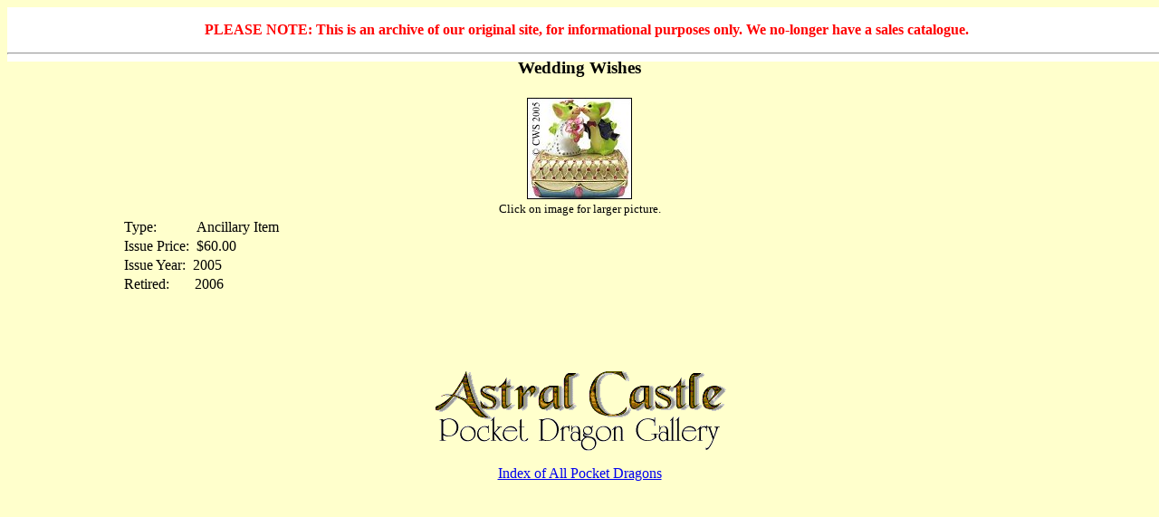

--- FILE ---
content_type: text/html
request_url: http://astralcastle.com/00-archive/pdlist/list/weddingwishes.htm
body_size: 854
content:
<!DOCTYPE HTML PUBLIC "-//IETF//DTD HTML//EN">
<html>

<head>
<meta http-equiv="Content-Type"
content="text/html; charset=iso-8859-1">
<meta name="GENERATOR" content="Microsoft FrontPage 6.0">
<title>Pocket Dragon: Wedding Wishes</title>
</head><font color="#FF0000"> <div id="top" style="position:fixed;background: white;width:100%"> <p align="center"><strong>PLEASE NOTE: This is an archive of our original site, for informational purposes only. We no-longer have a sales catalogue.</strong></p><hr></div></font><br><br><br>

<body bgcolor="#FFFFCC">
<div align="center"><center>
<table border="0" cellspacing="1" width="80%">
    <tr>
        <td width="100%"><h3 align="center">Wedding Wishes</h3>
        </td>
    </tr>
    <tr>
        <td width="100%"><p align="center"><a href="weddingwishes2.htm"><img
        src="../../images/pd/thumbs/th13935b.jpg" border="0"  alt="Thumbnail and Linked Image Copyright Collectible World Studios.  All Rights Reserved Worldwide" width="116" height="112"></a></p>
        </td>
    </tr>
    <tr>
        <td width="100%"><p align="center"><font size="2">Click on image for larger picture.</font></td>
    </tr>
    <tr>
        <td width="50%">Type:<font color="#FFFFCC">...........</font><font
        color="#000000">Ancillary Item </font></td>
    </tr>
    <tr>
        <td width="100%">Issue Price: <font color="#FFFFCC">.</font>$60.00</td>
    </tr>
    <tr>
        <td width="100%">Issue Year:<font color="#FFFFCC"> .</font>2005</td>
    </tr>
    <tr>
        <td width="100%">Retired:<font color="#FFFFCC">.......</font>2006</td>
    </tr>
</table>
</center></div>

<p align="center">&nbsp;</p>

<p align="center">&nbsp;</p>

<p align="center"><a href="../pdframe.htm" target="_top"><img
        src="../../images/acpdgal.gif" border="0" width="323" height="89"></a></p>
<p align="center"><a href="../pdframe.htm" target="_top">Index of
All Pocket Dragons</a></p>
</body>
</html>
